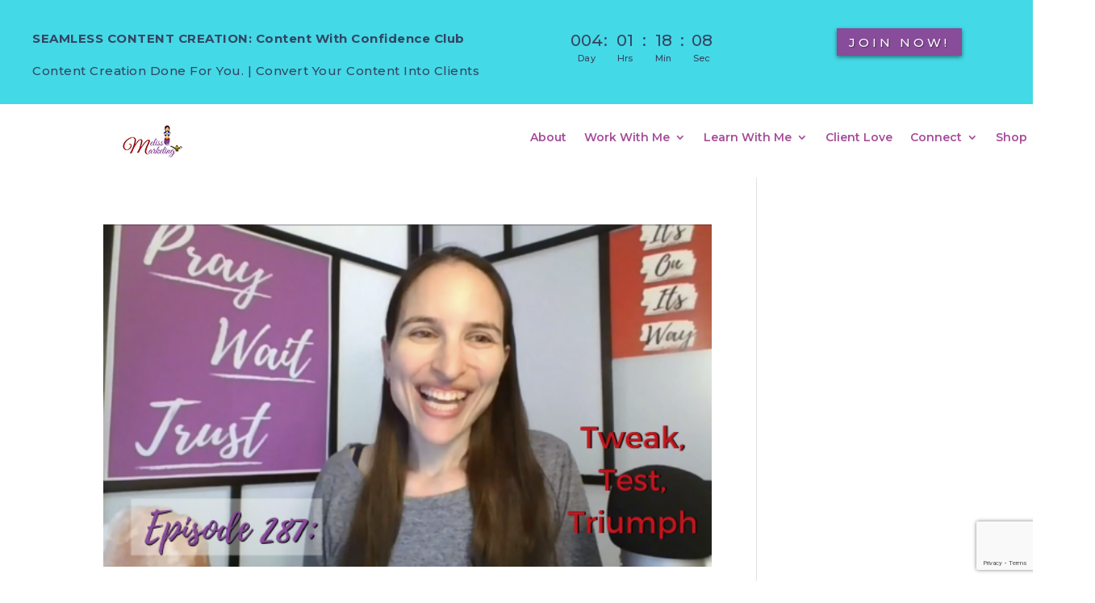

--- FILE ---
content_type: text/html; charset=utf-8
request_url: https://www.google.com/recaptcha/api2/anchor?ar=1&k=6LfV25kUAAAAADIUzA6mmFQZnabEbyBfvOkPhVpf&co=aHR0cHM6Ly9tZWxpc3NtYXJrZXRpbmcuY29tOjQ0Mw..&hl=en&v=PoyoqOPhxBO7pBk68S4YbpHZ&size=invisible&anchor-ms=20000&execute-ms=30000&cb=93y2x6htmbxk
body_size: 48643
content:
<!DOCTYPE HTML><html dir="ltr" lang="en"><head><meta http-equiv="Content-Type" content="text/html; charset=UTF-8">
<meta http-equiv="X-UA-Compatible" content="IE=edge">
<title>reCAPTCHA</title>
<style type="text/css">
/* cyrillic-ext */
@font-face {
  font-family: 'Roboto';
  font-style: normal;
  font-weight: 400;
  font-stretch: 100%;
  src: url(//fonts.gstatic.com/s/roboto/v48/KFO7CnqEu92Fr1ME7kSn66aGLdTylUAMa3GUBHMdazTgWw.woff2) format('woff2');
  unicode-range: U+0460-052F, U+1C80-1C8A, U+20B4, U+2DE0-2DFF, U+A640-A69F, U+FE2E-FE2F;
}
/* cyrillic */
@font-face {
  font-family: 'Roboto';
  font-style: normal;
  font-weight: 400;
  font-stretch: 100%;
  src: url(//fonts.gstatic.com/s/roboto/v48/KFO7CnqEu92Fr1ME7kSn66aGLdTylUAMa3iUBHMdazTgWw.woff2) format('woff2');
  unicode-range: U+0301, U+0400-045F, U+0490-0491, U+04B0-04B1, U+2116;
}
/* greek-ext */
@font-face {
  font-family: 'Roboto';
  font-style: normal;
  font-weight: 400;
  font-stretch: 100%;
  src: url(//fonts.gstatic.com/s/roboto/v48/KFO7CnqEu92Fr1ME7kSn66aGLdTylUAMa3CUBHMdazTgWw.woff2) format('woff2');
  unicode-range: U+1F00-1FFF;
}
/* greek */
@font-face {
  font-family: 'Roboto';
  font-style: normal;
  font-weight: 400;
  font-stretch: 100%;
  src: url(//fonts.gstatic.com/s/roboto/v48/KFO7CnqEu92Fr1ME7kSn66aGLdTylUAMa3-UBHMdazTgWw.woff2) format('woff2');
  unicode-range: U+0370-0377, U+037A-037F, U+0384-038A, U+038C, U+038E-03A1, U+03A3-03FF;
}
/* math */
@font-face {
  font-family: 'Roboto';
  font-style: normal;
  font-weight: 400;
  font-stretch: 100%;
  src: url(//fonts.gstatic.com/s/roboto/v48/KFO7CnqEu92Fr1ME7kSn66aGLdTylUAMawCUBHMdazTgWw.woff2) format('woff2');
  unicode-range: U+0302-0303, U+0305, U+0307-0308, U+0310, U+0312, U+0315, U+031A, U+0326-0327, U+032C, U+032F-0330, U+0332-0333, U+0338, U+033A, U+0346, U+034D, U+0391-03A1, U+03A3-03A9, U+03B1-03C9, U+03D1, U+03D5-03D6, U+03F0-03F1, U+03F4-03F5, U+2016-2017, U+2034-2038, U+203C, U+2040, U+2043, U+2047, U+2050, U+2057, U+205F, U+2070-2071, U+2074-208E, U+2090-209C, U+20D0-20DC, U+20E1, U+20E5-20EF, U+2100-2112, U+2114-2115, U+2117-2121, U+2123-214F, U+2190, U+2192, U+2194-21AE, U+21B0-21E5, U+21F1-21F2, U+21F4-2211, U+2213-2214, U+2216-22FF, U+2308-230B, U+2310, U+2319, U+231C-2321, U+2336-237A, U+237C, U+2395, U+239B-23B7, U+23D0, U+23DC-23E1, U+2474-2475, U+25AF, U+25B3, U+25B7, U+25BD, U+25C1, U+25CA, U+25CC, U+25FB, U+266D-266F, U+27C0-27FF, U+2900-2AFF, U+2B0E-2B11, U+2B30-2B4C, U+2BFE, U+3030, U+FF5B, U+FF5D, U+1D400-1D7FF, U+1EE00-1EEFF;
}
/* symbols */
@font-face {
  font-family: 'Roboto';
  font-style: normal;
  font-weight: 400;
  font-stretch: 100%;
  src: url(//fonts.gstatic.com/s/roboto/v48/KFO7CnqEu92Fr1ME7kSn66aGLdTylUAMaxKUBHMdazTgWw.woff2) format('woff2');
  unicode-range: U+0001-000C, U+000E-001F, U+007F-009F, U+20DD-20E0, U+20E2-20E4, U+2150-218F, U+2190, U+2192, U+2194-2199, U+21AF, U+21E6-21F0, U+21F3, U+2218-2219, U+2299, U+22C4-22C6, U+2300-243F, U+2440-244A, U+2460-24FF, U+25A0-27BF, U+2800-28FF, U+2921-2922, U+2981, U+29BF, U+29EB, U+2B00-2BFF, U+4DC0-4DFF, U+FFF9-FFFB, U+10140-1018E, U+10190-1019C, U+101A0, U+101D0-101FD, U+102E0-102FB, U+10E60-10E7E, U+1D2C0-1D2D3, U+1D2E0-1D37F, U+1F000-1F0FF, U+1F100-1F1AD, U+1F1E6-1F1FF, U+1F30D-1F30F, U+1F315, U+1F31C, U+1F31E, U+1F320-1F32C, U+1F336, U+1F378, U+1F37D, U+1F382, U+1F393-1F39F, U+1F3A7-1F3A8, U+1F3AC-1F3AF, U+1F3C2, U+1F3C4-1F3C6, U+1F3CA-1F3CE, U+1F3D4-1F3E0, U+1F3ED, U+1F3F1-1F3F3, U+1F3F5-1F3F7, U+1F408, U+1F415, U+1F41F, U+1F426, U+1F43F, U+1F441-1F442, U+1F444, U+1F446-1F449, U+1F44C-1F44E, U+1F453, U+1F46A, U+1F47D, U+1F4A3, U+1F4B0, U+1F4B3, U+1F4B9, U+1F4BB, U+1F4BF, U+1F4C8-1F4CB, U+1F4D6, U+1F4DA, U+1F4DF, U+1F4E3-1F4E6, U+1F4EA-1F4ED, U+1F4F7, U+1F4F9-1F4FB, U+1F4FD-1F4FE, U+1F503, U+1F507-1F50B, U+1F50D, U+1F512-1F513, U+1F53E-1F54A, U+1F54F-1F5FA, U+1F610, U+1F650-1F67F, U+1F687, U+1F68D, U+1F691, U+1F694, U+1F698, U+1F6AD, U+1F6B2, U+1F6B9-1F6BA, U+1F6BC, U+1F6C6-1F6CF, U+1F6D3-1F6D7, U+1F6E0-1F6EA, U+1F6F0-1F6F3, U+1F6F7-1F6FC, U+1F700-1F7FF, U+1F800-1F80B, U+1F810-1F847, U+1F850-1F859, U+1F860-1F887, U+1F890-1F8AD, U+1F8B0-1F8BB, U+1F8C0-1F8C1, U+1F900-1F90B, U+1F93B, U+1F946, U+1F984, U+1F996, U+1F9E9, U+1FA00-1FA6F, U+1FA70-1FA7C, U+1FA80-1FA89, U+1FA8F-1FAC6, U+1FACE-1FADC, U+1FADF-1FAE9, U+1FAF0-1FAF8, U+1FB00-1FBFF;
}
/* vietnamese */
@font-face {
  font-family: 'Roboto';
  font-style: normal;
  font-weight: 400;
  font-stretch: 100%;
  src: url(//fonts.gstatic.com/s/roboto/v48/KFO7CnqEu92Fr1ME7kSn66aGLdTylUAMa3OUBHMdazTgWw.woff2) format('woff2');
  unicode-range: U+0102-0103, U+0110-0111, U+0128-0129, U+0168-0169, U+01A0-01A1, U+01AF-01B0, U+0300-0301, U+0303-0304, U+0308-0309, U+0323, U+0329, U+1EA0-1EF9, U+20AB;
}
/* latin-ext */
@font-face {
  font-family: 'Roboto';
  font-style: normal;
  font-weight: 400;
  font-stretch: 100%;
  src: url(//fonts.gstatic.com/s/roboto/v48/KFO7CnqEu92Fr1ME7kSn66aGLdTylUAMa3KUBHMdazTgWw.woff2) format('woff2');
  unicode-range: U+0100-02BA, U+02BD-02C5, U+02C7-02CC, U+02CE-02D7, U+02DD-02FF, U+0304, U+0308, U+0329, U+1D00-1DBF, U+1E00-1E9F, U+1EF2-1EFF, U+2020, U+20A0-20AB, U+20AD-20C0, U+2113, U+2C60-2C7F, U+A720-A7FF;
}
/* latin */
@font-face {
  font-family: 'Roboto';
  font-style: normal;
  font-weight: 400;
  font-stretch: 100%;
  src: url(//fonts.gstatic.com/s/roboto/v48/KFO7CnqEu92Fr1ME7kSn66aGLdTylUAMa3yUBHMdazQ.woff2) format('woff2');
  unicode-range: U+0000-00FF, U+0131, U+0152-0153, U+02BB-02BC, U+02C6, U+02DA, U+02DC, U+0304, U+0308, U+0329, U+2000-206F, U+20AC, U+2122, U+2191, U+2193, U+2212, U+2215, U+FEFF, U+FFFD;
}
/* cyrillic-ext */
@font-face {
  font-family: 'Roboto';
  font-style: normal;
  font-weight: 500;
  font-stretch: 100%;
  src: url(//fonts.gstatic.com/s/roboto/v48/KFO7CnqEu92Fr1ME7kSn66aGLdTylUAMa3GUBHMdazTgWw.woff2) format('woff2');
  unicode-range: U+0460-052F, U+1C80-1C8A, U+20B4, U+2DE0-2DFF, U+A640-A69F, U+FE2E-FE2F;
}
/* cyrillic */
@font-face {
  font-family: 'Roboto';
  font-style: normal;
  font-weight: 500;
  font-stretch: 100%;
  src: url(//fonts.gstatic.com/s/roboto/v48/KFO7CnqEu92Fr1ME7kSn66aGLdTylUAMa3iUBHMdazTgWw.woff2) format('woff2');
  unicode-range: U+0301, U+0400-045F, U+0490-0491, U+04B0-04B1, U+2116;
}
/* greek-ext */
@font-face {
  font-family: 'Roboto';
  font-style: normal;
  font-weight: 500;
  font-stretch: 100%;
  src: url(//fonts.gstatic.com/s/roboto/v48/KFO7CnqEu92Fr1ME7kSn66aGLdTylUAMa3CUBHMdazTgWw.woff2) format('woff2');
  unicode-range: U+1F00-1FFF;
}
/* greek */
@font-face {
  font-family: 'Roboto';
  font-style: normal;
  font-weight: 500;
  font-stretch: 100%;
  src: url(//fonts.gstatic.com/s/roboto/v48/KFO7CnqEu92Fr1ME7kSn66aGLdTylUAMa3-UBHMdazTgWw.woff2) format('woff2');
  unicode-range: U+0370-0377, U+037A-037F, U+0384-038A, U+038C, U+038E-03A1, U+03A3-03FF;
}
/* math */
@font-face {
  font-family: 'Roboto';
  font-style: normal;
  font-weight: 500;
  font-stretch: 100%;
  src: url(//fonts.gstatic.com/s/roboto/v48/KFO7CnqEu92Fr1ME7kSn66aGLdTylUAMawCUBHMdazTgWw.woff2) format('woff2');
  unicode-range: U+0302-0303, U+0305, U+0307-0308, U+0310, U+0312, U+0315, U+031A, U+0326-0327, U+032C, U+032F-0330, U+0332-0333, U+0338, U+033A, U+0346, U+034D, U+0391-03A1, U+03A3-03A9, U+03B1-03C9, U+03D1, U+03D5-03D6, U+03F0-03F1, U+03F4-03F5, U+2016-2017, U+2034-2038, U+203C, U+2040, U+2043, U+2047, U+2050, U+2057, U+205F, U+2070-2071, U+2074-208E, U+2090-209C, U+20D0-20DC, U+20E1, U+20E5-20EF, U+2100-2112, U+2114-2115, U+2117-2121, U+2123-214F, U+2190, U+2192, U+2194-21AE, U+21B0-21E5, U+21F1-21F2, U+21F4-2211, U+2213-2214, U+2216-22FF, U+2308-230B, U+2310, U+2319, U+231C-2321, U+2336-237A, U+237C, U+2395, U+239B-23B7, U+23D0, U+23DC-23E1, U+2474-2475, U+25AF, U+25B3, U+25B7, U+25BD, U+25C1, U+25CA, U+25CC, U+25FB, U+266D-266F, U+27C0-27FF, U+2900-2AFF, U+2B0E-2B11, U+2B30-2B4C, U+2BFE, U+3030, U+FF5B, U+FF5D, U+1D400-1D7FF, U+1EE00-1EEFF;
}
/* symbols */
@font-face {
  font-family: 'Roboto';
  font-style: normal;
  font-weight: 500;
  font-stretch: 100%;
  src: url(//fonts.gstatic.com/s/roboto/v48/KFO7CnqEu92Fr1ME7kSn66aGLdTylUAMaxKUBHMdazTgWw.woff2) format('woff2');
  unicode-range: U+0001-000C, U+000E-001F, U+007F-009F, U+20DD-20E0, U+20E2-20E4, U+2150-218F, U+2190, U+2192, U+2194-2199, U+21AF, U+21E6-21F0, U+21F3, U+2218-2219, U+2299, U+22C4-22C6, U+2300-243F, U+2440-244A, U+2460-24FF, U+25A0-27BF, U+2800-28FF, U+2921-2922, U+2981, U+29BF, U+29EB, U+2B00-2BFF, U+4DC0-4DFF, U+FFF9-FFFB, U+10140-1018E, U+10190-1019C, U+101A0, U+101D0-101FD, U+102E0-102FB, U+10E60-10E7E, U+1D2C0-1D2D3, U+1D2E0-1D37F, U+1F000-1F0FF, U+1F100-1F1AD, U+1F1E6-1F1FF, U+1F30D-1F30F, U+1F315, U+1F31C, U+1F31E, U+1F320-1F32C, U+1F336, U+1F378, U+1F37D, U+1F382, U+1F393-1F39F, U+1F3A7-1F3A8, U+1F3AC-1F3AF, U+1F3C2, U+1F3C4-1F3C6, U+1F3CA-1F3CE, U+1F3D4-1F3E0, U+1F3ED, U+1F3F1-1F3F3, U+1F3F5-1F3F7, U+1F408, U+1F415, U+1F41F, U+1F426, U+1F43F, U+1F441-1F442, U+1F444, U+1F446-1F449, U+1F44C-1F44E, U+1F453, U+1F46A, U+1F47D, U+1F4A3, U+1F4B0, U+1F4B3, U+1F4B9, U+1F4BB, U+1F4BF, U+1F4C8-1F4CB, U+1F4D6, U+1F4DA, U+1F4DF, U+1F4E3-1F4E6, U+1F4EA-1F4ED, U+1F4F7, U+1F4F9-1F4FB, U+1F4FD-1F4FE, U+1F503, U+1F507-1F50B, U+1F50D, U+1F512-1F513, U+1F53E-1F54A, U+1F54F-1F5FA, U+1F610, U+1F650-1F67F, U+1F687, U+1F68D, U+1F691, U+1F694, U+1F698, U+1F6AD, U+1F6B2, U+1F6B9-1F6BA, U+1F6BC, U+1F6C6-1F6CF, U+1F6D3-1F6D7, U+1F6E0-1F6EA, U+1F6F0-1F6F3, U+1F6F7-1F6FC, U+1F700-1F7FF, U+1F800-1F80B, U+1F810-1F847, U+1F850-1F859, U+1F860-1F887, U+1F890-1F8AD, U+1F8B0-1F8BB, U+1F8C0-1F8C1, U+1F900-1F90B, U+1F93B, U+1F946, U+1F984, U+1F996, U+1F9E9, U+1FA00-1FA6F, U+1FA70-1FA7C, U+1FA80-1FA89, U+1FA8F-1FAC6, U+1FACE-1FADC, U+1FADF-1FAE9, U+1FAF0-1FAF8, U+1FB00-1FBFF;
}
/* vietnamese */
@font-face {
  font-family: 'Roboto';
  font-style: normal;
  font-weight: 500;
  font-stretch: 100%;
  src: url(//fonts.gstatic.com/s/roboto/v48/KFO7CnqEu92Fr1ME7kSn66aGLdTylUAMa3OUBHMdazTgWw.woff2) format('woff2');
  unicode-range: U+0102-0103, U+0110-0111, U+0128-0129, U+0168-0169, U+01A0-01A1, U+01AF-01B0, U+0300-0301, U+0303-0304, U+0308-0309, U+0323, U+0329, U+1EA0-1EF9, U+20AB;
}
/* latin-ext */
@font-face {
  font-family: 'Roboto';
  font-style: normal;
  font-weight: 500;
  font-stretch: 100%;
  src: url(//fonts.gstatic.com/s/roboto/v48/KFO7CnqEu92Fr1ME7kSn66aGLdTylUAMa3KUBHMdazTgWw.woff2) format('woff2');
  unicode-range: U+0100-02BA, U+02BD-02C5, U+02C7-02CC, U+02CE-02D7, U+02DD-02FF, U+0304, U+0308, U+0329, U+1D00-1DBF, U+1E00-1E9F, U+1EF2-1EFF, U+2020, U+20A0-20AB, U+20AD-20C0, U+2113, U+2C60-2C7F, U+A720-A7FF;
}
/* latin */
@font-face {
  font-family: 'Roboto';
  font-style: normal;
  font-weight: 500;
  font-stretch: 100%;
  src: url(//fonts.gstatic.com/s/roboto/v48/KFO7CnqEu92Fr1ME7kSn66aGLdTylUAMa3yUBHMdazQ.woff2) format('woff2');
  unicode-range: U+0000-00FF, U+0131, U+0152-0153, U+02BB-02BC, U+02C6, U+02DA, U+02DC, U+0304, U+0308, U+0329, U+2000-206F, U+20AC, U+2122, U+2191, U+2193, U+2212, U+2215, U+FEFF, U+FFFD;
}
/* cyrillic-ext */
@font-face {
  font-family: 'Roboto';
  font-style: normal;
  font-weight: 900;
  font-stretch: 100%;
  src: url(//fonts.gstatic.com/s/roboto/v48/KFO7CnqEu92Fr1ME7kSn66aGLdTylUAMa3GUBHMdazTgWw.woff2) format('woff2');
  unicode-range: U+0460-052F, U+1C80-1C8A, U+20B4, U+2DE0-2DFF, U+A640-A69F, U+FE2E-FE2F;
}
/* cyrillic */
@font-face {
  font-family: 'Roboto';
  font-style: normal;
  font-weight: 900;
  font-stretch: 100%;
  src: url(//fonts.gstatic.com/s/roboto/v48/KFO7CnqEu92Fr1ME7kSn66aGLdTylUAMa3iUBHMdazTgWw.woff2) format('woff2');
  unicode-range: U+0301, U+0400-045F, U+0490-0491, U+04B0-04B1, U+2116;
}
/* greek-ext */
@font-face {
  font-family: 'Roboto';
  font-style: normal;
  font-weight: 900;
  font-stretch: 100%;
  src: url(//fonts.gstatic.com/s/roboto/v48/KFO7CnqEu92Fr1ME7kSn66aGLdTylUAMa3CUBHMdazTgWw.woff2) format('woff2');
  unicode-range: U+1F00-1FFF;
}
/* greek */
@font-face {
  font-family: 'Roboto';
  font-style: normal;
  font-weight: 900;
  font-stretch: 100%;
  src: url(//fonts.gstatic.com/s/roboto/v48/KFO7CnqEu92Fr1ME7kSn66aGLdTylUAMa3-UBHMdazTgWw.woff2) format('woff2');
  unicode-range: U+0370-0377, U+037A-037F, U+0384-038A, U+038C, U+038E-03A1, U+03A3-03FF;
}
/* math */
@font-face {
  font-family: 'Roboto';
  font-style: normal;
  font-weight: 900;
  font-stretch: 100%;
  src: url(//fonts.gstatic.com/s/roboto/v48/KFO7CnqEu92Fr1ME7kSn66aGLdTylUAMawCUBHMdazTgWw.woff2) format('woff2');
  unicode-range: U+0302-0303, U+0305, U+0307-0308, U+0310, U+0312, U+0315, U+031A, U+0326-0327, U+032C, U+032F-0330, U+0332-0333, U+0338, U+033A, U+0346, U+034D, U+0391-03A1, U+03A3-03A9, U+03B1-03C9, U+03D1, U+03D5-03D6, U+03F0-03F1, U+03F4-03F5, U+2016-2017, U+2034-2038, U+203C, U+2040, U+2043, U+2047, U+2050, U+2057, U+205F, U+2070-2071, U+2074-208E, U+2090-209C, U+20D0-20DC, U+20E1, U+20E5-20EF, U+2100-2112, U+2114-2115, U+2117-2121, U+2123-214F, U+2190, U+2192, U+2194-21AE, U+21B0-21E5, U+21F1-21F2, U+21F4-2211, U+2213-2214, U+2216-22FF, U+2308-230B, U+2310, U+2319, U+231C-2321, U+2336-237A, U+237C, U+2395, U+239B-23B7, U+23D0, U+23DC-23E1, U+2474-2475, U+25AF, U+25B3, U+25B7, U+25BD, U+25C1, U+25CA, U+25CC, U+25FB, U+266D-266F, U+27C0-27FF, U+2900-2AFF, U+2B0E-2B11, U+2B30-2B4C, U+2BFE, U+3030, U+FF5B, U+FF5D, U+1D400-1D7FF, U+1EE00-1EEFF;
}
/* symbols */
@font-face {
  font-family: 'Roboto';
  font-style: normal;
  font-weight: 900;
  font-stretch: 100%;
  src: url(//fonts.gstatic.com/s/roboto/v48/KFO7CnqEu92Fr1ME7kSn66aGLdTylUAMaxKUBHMdazTgWw.woff2) format('woff2');
  unicode-range: U+0001-000C, U+000E-001F, U+007F-009F, U+20DD-20E0, U+20E2-20E4, U+2150-218F, U+2190, U+2192, U+2194-2199, U+21AF, U+21E6-21F0, U+21F3, U+2218-2219, U+2299, U+22C4-22C6, U+2300-243F, U+2440-244A, U+2460-24FF, U+25A0-27BF, U+2800-28FF, U+2921-2922, U+2981, U+29BF, U+29EB, U+2B00-2BFF, U+4DC0-4DFF, U+FFF9-FFFB, U+10140-1018E, U+10190-1019C, U+101A0, U+101D0-101FD, U+102E0-102FB, U+10E60-10E7E, U+1D2C0-1D2D3, U+1D2E0-1D37F, U+1F000-1F0FF, U+1F100-1F1AD, U+1F1E6-1F1FF, U+1F30D-1F30F, U+1F315, U+1F31C, U+1F31E, U+1F320-1F32C, U+1F336, U+1F378, U+1F37D, U+1F382, U+1F393-1F39F, U+1F3A7-1F3A8, U+1F3AC-1F3AF, U+1F3C2, U+1F3C4-1F3C6, U+1F3CA-1F3CE, U+1F3D4-1F3E0, U+1F3ED, U+1F3F1-1F3F3, U+1F3F5-1F3F7, U+1F408, U+1F415, U+1F41F, U+1F426, U+1F43F, U+1F441-1F442, U+1F444, U+1F446-1F449, U+1F44C-1F44E, U+1F453, U+1F46A, U+1F47D, U+1F4A3, U+1F4B0, U+1F4B3, U+1F4B9, U+1F4BB, U+1F4BF, U+1F4C8-1F4CB, U+1F4D6, U+1F4DA, U+1F4DF, U+1F4E3-1F4E6, U+1F4EA-1F4ED, U+1F4F7, U+1F4F9-1F4FB, U+1F4FD-1F4FE, U+1F503, U+1F507-1F50B, U+1F50D, U+1F512-1F513, U+1F53E-1F54A, U+1F54F-1F5FA, U+1F610, U+1F650-1F67F, U+1F687, U+1F68D, U+1F691, U+1F694, U+1F698, U+1F6AD, U+1F6B2, U+1F6B9-1F6BA, U+1F6BC, U+1F6C6-1F6CF, U+1F6D3-1F6D7, U+1F6E0-1F6EA, U+1F6F0-1F6F3, U+1F6F7-1F6FC, U+1F700-1F7FF, U+1F800-1F80B, U+1F810-1F847, U+1F850-1F859, U+1F860-1F887, U+1F890-1F8AD, U+1F8B0-1F8BB, U+1F8C0-1F8C1, U+1F900-1F90B, U+1F93B, U+1F946, U+1F984, U+1F996, U+1F9E9, U+1FA00-1FA6F, U+1FA70-1FA7C, U+1FA80-1FA89, U+1FA8F-1FAC6, U+1FACE-1FADC, U+1FADF-1FAE9, U+1FAF0-1FAF8, U+1FB00-1FBFF;
}
/* vietnamese */
@font-face {
  font-family: 'Roboto';
  font-style: normal;
  font-weight: 900;
  font-stretch: 100%;
  src: url(//fonts.gstatic.com/s/roboto/v48/KFO7CnqEu92Fr1ME7kSn66aGLdTylUAMa3OUBHMdazTgWw.woff2) format('woff2');
  unicode-range: U+0102-0103, U+0110-0111, U+0128-0129, U+0168-0169, U+01A0-01A1, U+01AF-01B0, U+0300-0301, U+0303-0304, U+0308-0309, U+0323, U+0329, U+1EA0-1EF9, U+20AB;
}
/* latin-ext */
@font-face {
  font-family: 'Roboto';
  font-style: normal;
  font-weight: 900;
  font-stretch: 100%;
  src: url(//fonts.gstatic.com/s/roboto/v48/KFO7CnqEu92Fr1ME7kSn66aGLdTylUAMa3KUBHMdazTgWw.woff2) format('woff2');
  unicode-range: U+0100-02BA, U+02BD-02C5, U+02C7-02CC, U+02CE-02D7, U+02DD-02FF, U+0304, U+0308, U+0329, U+1D00-1DBF, U+1E00-1E9F, U+1EF2-1EFF, U+2020, U+20A0-20AB, U+20AD-20C0, U+2113, U+2C60-2C7F, U+A720-A7FF;
}
/* latin */
@font-face {
  font-family: 'Roboto';
  font-style: normal;
  font-weight: 900;
  font-stretch: 100%;
  src: url(//fonts.gstatic.com/s/roboto/v48/KFO7CnqEu92Fr1ME7kSn66aGLdTylUAMa3yUBHMdazQ.woff2) format('woff2');
  unicode-range: U+0000-00FF, U+0131, U+0152-0153, U+02BB-02BC, U+02C6, U+02DA, U+02DC, U+0304, U+0308, U+0329, U+2000-206F, U+20AC, U+2122, U+2191, U+2193, U+2212, U+2215, U+FEFF, U+FFFD;
}

</style>
<link rel="stylesheet" type="text/css" href="https://www.gstatic.com/recaptcha/releases/PoyoqOPhxBO7pBk68S4YbpHZ/styles__ltr.css">
<script nonce="ytZRAFTPC96hQhZUDE7vag" type="text/javascript">window['__recaptcha_api'] = 'https://www.google.com/recaptcha/api2/';</script>
<script type="text/javascript" src="https://www.gstatic.com/recaptcha/releases/PoyoqOPhxBO7pBk68S4YbpHZ/recaptcha__en.js" nonce="ytZRAFTPC96hQhZUDE7vag">
      
    </script></head>
<body><div id="rc-anchor-alert" class="rc-anchor-alert"></div>
<input type="hidden" id="recaptcha-token" value="[base64]">
<script type="text/javascript" nonce="ytZRAFTPC96hQhZUDE7vag">
      recaptcha.anchor.Main.init("[\x22ainput\x22,[\x22bgdata\x22,\x22\x22,\[base64]/[base64]/[base64]/[base64]/[base64]/[base64]/KGcoTywyNTMsTy5PKSxVRyhPLEMpKTpnKE8sMjUzLEMpLE8pKSxsKSksTykpfSxieT1mdW5jdGlvbihDLE8sdSxsKXtmb3IobD0odT1SKEMpLDApO08+MDtPLS0pbD1sPDw4fFooQyk7ZyhDLHUsbCl9LFVHPWZ1bmN0aW9uKEMsTyl7Qy5pLmxlbmd0aD4xMDQ/[base64]/[base64]/[base64]/[base64]/[base64]/[base64]/[base64]\\u003d\x22,\[base64]\\u003d\\u003d\x22,\[base64]/ClcO/GG5XejgARTlmw5bCssKFEgrCq8OPEHnChFduwrkAw7vCksKrw6dWCMOLwqMBUCDCicOZw7p1PRXDjGptw7rCqcOzw7fCtw7Dh2XDj8K5wocEw6QFWAY9w5vCvhfCoMKRwqZSw4fCisOMWMOmwpFmwrxBwobDsW/DlcO6HGTDgsOyw4zDicOCZMKSw7lmwoQQcUQHMwt3EUnDlXhCwqc+w6bDqcKmw5/Do8OqF8Owwr4HesK+UsKcw5LCgGQ3AwTCrV7DnlzDncKcw73DnsOrwqR9w5YDRCDDrADCgG/CgB3DjMORw4V9NsK2wpNuRcKfKMOjOcOfw4HCssK0w5FPwqJxw4jDmzkIw6A/wpDDrj1gdsOWXsOBw7PDqMOERhIcwrnDmBZFUw1PNj/Dr8K7aMK0fCA6cMO3UsKJwq7DlcOVw7DDnMKvaFrCv8OUUcOJw7bDgMOuQ23Dq0gTw6zDlsKHfADCgcOkwqTDsG3Cl8OcZsOoXcOLRcKEw4/Cu8OOOsOEwrZ/[base64]/CgMOcVFLCvMOTWHPDih/Dkzw8wqrDojzDmG7Dv8KhEF3ChsK6w6V0dsKqFxI/MhrDrl8RwphDBCjDqVzDqMOVw5k3wpJiw5V5EMOuwqR5PMKewrA+egMzw6TDnsOCDsOTZQIpwpFiYMKFwq52ADx8w5fDi8Osw4Y/fE3CmsOVPMOlwoXClcK2w5DDjDHCj8KSBirDkmnCmGDDpQdqJsKfwqHCuT7Cn2kHTwDDoAQ5w6/[base64]/w57CkcKPwohkNz1ySHLDtAfDr3jDo8OPw6Anc8K/wp3Dq1kdBVfDhl/[base64]/[base64]/Di8KBw4NUwpQ1JcKhwovCoBJow63DiMOJIgbCjgcww4FEwrbDp8OXw4Frwp3CulBXw45hw7ROd0jCgsK+OMO0H8KtLMK7JMOrKE11NwhmYijCr8O+w7/[base64]/[base64]/DsQ1jwqVLw7c7wpMRw73DgcKSwp/[base64]/w5xxJzXDngEwQsO2w6DDtl5Sw7p8B1HDmcKtLmpycickwojCnsKyax/DnHIgwrN7wqbCisOtWsOXKMKBw6FUwrVVNsKiwr/[base64]/w6FPw7BLw5FEwpkpPsKbRkbDq8KhwrXDtMO3KcKgw7nDoGwuU8OncnrDkH5/QMKiJ8Oiw6FnZHMRwqsrwoTCt8OGc2DDmsKwHcOQKcOYw5LCrwZRf8OvwodJEXfDtQ/CoT7CrsKtwoVJHUHCtsK/woLDgDdnR8O2w7rDu8KwQDfDq8OMwoE6GE1Kw6QPw4/DtsOQM8OOw5HCnMKnw5YTw7NHwqAJw4vDmMKLFcOOc1fCs8KXGRcrAC3CtS5vMD7CrsOdWcO/w7gOw58ow6Ryw4nCm8KywqFnw7fCh8Kew5Miw43Dk8OdwpkJIsOJDcONJ8OQPFRdJzHDkcOlDcKAw6nDr8Osw7DCgD1vwpXCg2YMa3rCtnLChU/CtMOBUinCicKPSAg6w6TCtsKOwoRudMKkwqUqwoAgwr01GwRibsKywpp8wq7CpwDDhcK6AQTCpAjDmcKVwrsWQWo2bAzCocO5WMKyb8K+CMOJwp4/w6bDnMKqNcKNw4NsTMKKA3zDuWRfwqbDrMKCw7QFw6TDvMKWwrU+JsKLI8KyTsKJX8OSWjfDghMaw5sdworClytvwonDrsK8w7/[base64]/[base64]/IgwHFcOLU8Ojw6pqw5DCpXDCrsOIw7XCvsORw75KU3dFbcOjQCXCtcOHdT07w5UXwrTDt8O3w6DCo8OXwrPCkhtZw7XCkMKTwpZGwr/[base64]/CnF3DgxPDsxbCjQDCnMOhHh8iw6k1w4PDjMKyeHHDiVnCsRkxwqPCmsKPKsK/wrNew6E5wq7CnMOJb8OCI27Ct8K2w7TDtw/DumzDmsKKw70+HMKGbXMbbMKaCcKGSsKfYkYYMMKdwrIHNnDCqsKXY8Olw4Egw6sTa0VLw4BZwqTDuMKEd8OPwrwFw7DDm8KJwqPDi0oOQcKzwo/DnQ3DnMOLw7cawotUwrbCssKIw7TCvQs5w506wot7w7zCjiTDuG1CTltaFMKJwrlVZMOcw6nDtEHDp8OHwqJNSsK7Z3/DvcO1MwYeExoGwrxrwoBAbF3DgcK1UWXDj8KqdHMNwpVSK8OPw53ChjvCnmTCmTDCscKpwqDCpsODbMKWTETDrUsRwphvWsKgw6sLw4MlMMOuPzrDiMKXXMKnw7zDmcKhRGEpCcKiwrLDg2xxwo/CqEDCg8OQP8OfGlDDshPDuz7CjMOxKnLDhCUZwqMsCWd+BcOawrhUXMO5wqLCpWnCj1HDr8KBw6fDoSlRw5bDuiRXa8OawpTDijLCnmdTw7XCjUMDwq/[base64]/DicOJwqrCsXnDlsKDw4ELw4YTwrkuwpEIQVbCm8OHJMKaEsOyC8KgWcKUwpwtw4lQUxEFU2Jyw4HDgWPDkGpRwoXCrMOvcAEHPS7Dn8KEHANYHMK+MhXCtsKeXSYwwqFPwp3DhcOZCGnDlTTDgsKUwq3Dn8KofRLDnE3Cqz7DhcO/[base64]/Du8K/JMKDAcKHwqDDl8KmXUnDoHbDgDF3w67DgMOcUzrCtAYjOmLDkS5ywrQgE8K6NBvDsQ7DtMOKWn0ELlrCmiQrw74CPn8/wohzwp8TQWfDi8OzwpHCrVYlNsKQOcKcWMKxaGQUG8KDEsKIwqIAw47CrXlkHAvDgBh8LcKSC31jLSwHGnYBLUnCsRLDszfDsV87w6UBw5BWGMKaNG8bEsKdw47Dk8Odw5/[base64]/[base64]/CrRjCu8OzBMKfdHwrZsOpw6ExOS3CnT/Cjnp1Z8OTEsOhwqfCuiPDtcOJTTzDsTPCv38ndcKrwpvCmgrCrQjCi3LDv0PDiyTClwBpHRHCh8K7D8OVwr/ChcOsZz4fw7nDhMOYw7cCDx5OOsKQwoE5MsOvw6oxw7vCksO7QmMdwp3DowU5w5nDmhttw5QTwpYZPS7CssKLw7nDtsKudQvCjGPCk8KrYMO8wp5td2/Dr2nCvk4BG8Kmw6IvasOWaCLClAHDkkJIw6RpFjHDi8KXwp4fwonDpBrDnEhxFz8hacOxBXcPw5J8aMODw6s+wo0JaxQuw7Edw4XDhMKZNMObw7DCnXLDo20Zb1/Dg8KtDjVjw5jCszrDkcK/[base64]/dMKCdU0DNMKFwpHCtRxKP8KTEMKeFMO8BBLDgW7DssOdwqzCicKIwq/DlcK7Z8KswqcNYsKMw5wFwrPCrQsUwqZow5/CjwLDoD1rP8OqF8OWcwxxwoEqYsKcHsOFcQZ7JFvDjy3DikLCtwHDncOBNsOOwrXDvlB0wrcMH8OVEy/CicO2w7ZmOm1Xw7Q9w4ZicMKpwq4aczLDjDYjw59pwowaCXk7wqPClsOVSSjDqC/[base64]/DuMKgBcOXw7ouw454wqpiw5FFwpw2w7HCmFbCkUAWEMOXJgo4e8OUCsOhDlDChDANJmpVJCcyCcKzw45Xw5Afw4PDscO/OcKHLcODw4DCi8OtalDDgsKjw6/DlyYKwo1yw73Cl8KNK8KJHsOsGTBIwpNibsOhS1Eawo/DtwDDlltYwq0kHDrDjMKFFVNkJD/[base64]/FsOWF30kcBHCuzbCosKcIRJ6w6ojw7vDuFJbFzPCvhdQW8OcCMOzw6HCucOXw4jChhrDkUnDlVRVw43CgwHClcOZw5zDsgTDr8K7wrdUw59Rw74cw4RqNWHCnCPDp3Ufw5HCh3FmAsKfwogUwqw/KsKWw6PCl8OoP8KwwrXDsDPCvxLCpwXDrsKWACIewod0en0cwqXDkVMaXCfCrcKLN8KnOErDoMO0TcOrTsKSVVjDpiPCucKgYU0SOMOyfsKUwq/Dl0vCpXc7wpbDhsOFYcOdwo7Cg3/DvcO7w73CqsK4D8O3w6/DmTlKw6ZKCsKxw5PDoUAxaFnDvhsSw5DCisK5OMOFwoLDgMOACsK8wqcsfMOkM8K8GcKxSXQUw486wrc/wq4IwrrDk2RXwpZiQX/Cgkk9wpvDuMKXPCokS1RfYjrDrcOewr3DozFww7IHEA9TH1t7w7cNVFkAE2gnKnHCoR5Dw4vDqQ7Dt8Kpw7nDvyFtExYhwrTDlnfCuMObw4Rbw7Bpw6rDlcKswr8hUEbCu8KcwohhwrgxwqXCrsK+w7/CmXZFRGNpw5xgSGk7CwXDncKcwo13RUVAXWMBwq/Dj1bDoTrChQDCmALCsMK/H2RWw5DCuxgHw4/CncOsUWjDu8OUK8KpwoB0GcKCwrEWay3DrizCjiHDlmJxwotTw4EmZ8KDw68zwrp/KEZew6PCo2rDhHVpwr9vUGnDhsKXKABawoNoTMKJacOswrPCqsKgQx0/woAPwo57EsKYw7JuLsKZw6YMYsKfwrMdRcOHwoInDcKuIsOxP8KNKcO4TMOqAw/Cu8KXw6FMwqfDizPClXvCn8KjwoE0IVcsHgPCncOTw5/CjAPCjMKbbMK1NxAoe8KswqZHQ8OZwpQNQsO1wpNKVMOcEcOnw4kOOsKqBsOowqXChHB0w40ZdGXDpW/Cm8KAw7XDpiwGCC7Dm8K9wpsvw4rChMO3w63DpWLCkhIwFHcbLMOGwqhXacOFw5PCh8KGZ8KSScKnwqw4wprDgUfCm8OzeGljMDHDt8K3N8Oqw7LDmMKhZBfDqQTDsV1Mw6PChsOvwoMawr7Ck1vDvn/DnhdYSH8XBsKQScO/Q8Oow6AVwqQGMBLCrGguw7VQCljDkMOawptHXMKuwokXZXNHwpIRw7oYT8K8QTfCmzJpcsKUAiAvN8KCwpwBwobDscO6CAbDoy7DpxbCh8OLNS/[base64]/L8OwKcKWw7TCjDgHw4vCnMKzHsKEw7ZRJMOCSl54HlcMwopmwr8eFMK7NWDDmSknCMOrwpbDucKQw4oLIR7CgMObEHxBEsO7wqLCmsKQwpnDhsKCwqfCosOvw4XCmkNOaMK2wpQFISMRw7nDsyHDpsO/w7XDl8OnGcOwwpzDq8KlwrjCkxpEw5kpf8OKw7d7wqwdw4fDssO5N0DCj03CvSFWwp4RT8OPwo/DgMK5c8O4wo/[base64]/[base64]/CnsKmw7LDusOcCMO7w53DlVzDh8OOUsKjw6YrGwPChsOWcsO9w7VIwoVbwrYxKMKkDE1Ywqlcw5MqKMKmw7jDo2ArbMOQe3UawrfDo8KZwqkXw6tkw6kvwrLCtsKDFMOaT8Okw7VHw7rCilrCgcKCGEBLZsOZOcKGSmloXULCksOkUcO/w5QNA8ODwpZgwp0PwrtBNcOWwqLCpsOuw7VQGsKRccOSThXDg8K4wr3DhMOHwrfCvnZQJMOnwrzCs1Zmw6fDicO0J8Oww43CocOJc1BHw6DCgSUEwofCj8K2Jk4XUsOYWz/DusOVwpTDkw96Y8K/J0PDk8OlWzwgZsOYaXpDw7bDunYPw5syB3LDjsK/woXDvMODwrrDicOIWsOsw6XDrMK/[base64]/CigAvwrZmH8OMw4BbDsKRZsK2BcO1wrwUexHDtcKkwpNlPsOOw59bwrnCmUtRw5XDiW0bRn1eFBnCjsKiw7NBwozDgMOow5ZJw6/Dl0wIw7kATsKgPMOANMKBw4rCt8KwBAfCqHc8wrQKwok+wrIlw4FtFcOAw5zCiDgPJsOjH2rDuMKPKU7DpHplPWDDnC/Dl2TDs8Kdwo5MwrFVLSvDlRMuwojCuMKGw79HbsKYczDDg2DDicORw71DacOTw64taMOEwq/DocK3w43CrsOuwoVew7NzX8OXwrgnwobCoxtuJMORw4nCtS5nwpvCgsOHOjdcw7xUw6fCu8OowrM5J8Kzwpg3wojDi8OKIcKwG8OBw5AoJj7ChcOyw7dILBLDp0nCsD02w6rCtkgUwqnCsMOpL8K5ImQ/woPDosKsAnDDr8K/[base64]/[base64]/CvzwtOsKGBMKRISJlw5EDHsOiOcOpb8O5wqVzw7dtH8KKw5JcCBZyw5NJVcKMwqRxw6VKwqTCjBtgH8OOwpAlw5MQw7jCscO4woLChMKoW8KZWB0Kw4B8J8OawqjCrSLCosKEwrLCgMOkJS/Dhk/CpMKNSMOnCVVIOV9Kwo3DqMObwqAlw4tXwq9pw71tPm1iGmsZwoLCpW9iC8OrwrjChcKdejnDmcO2V0wIwpNmIsKTwrDCk8Oww4RxLGQdwqAvdcKRLzrDhsKRwqEAw7zDtcK+LsKUE8OJacO/GsOqw4fCoMOiw6TDinDCqMORTsKUwqAKOCzDjSrCiMOUw5LCj8K/[base64]/wrbDsFpeDsOVwqvDsMOpw5HDqGs0fcK/[base64]/asKdwodqUsKNwpNsw5LCgcK3dcOpw47DjcKcUWXDpivCpsKIw5zCosO2bXtDacOeYsK5w7UvwqBmVnBlM2kvwq7CgwjCi8KNRlTDkl7ClFYSUXrDuR0IBMKeQMOqH3jCrA/DvsKlwodNwrwWAkDCuMKsw5MWAmbDuT3DtnZbF8Oww5XDuyJAw7zCnsONOkJrwpvCs8O8U1zCom8Tw7xeasK8bMK2w6TDo3DCtcKHwp/Co8K1wpxza8OPwpHCsDIUw5jDq8O7fifCuzQYA2bCvEXDsMKGw5tGLTTDonHDs8OPwrgEwprDtF7Duz0NwrnCjwzCosKROHInIGvCsSXDt8OrwqLCi8KdYW7Dr1nDpMO+V8OOw4vChVpiw6gUHsKifhFKXcOLw7oZw77DpE9cSMKLIDJ0w5/DrMKuwq/[base64]/[base64]/[base64]/DuwJpcX93fn7DiMOKKl4Nw5oteMOhw71tcsOhLsKcw6HDmiDCo8OOw6bDtz9bwoDDuyHCuMK9IMKKw6jClTNBw6RiAMOkw5dXR2HCpkkDT8OQwojDqsO4w5HCsR5WwrslKwfDjCPClDvDssOiYw8zw5HDnsOYwrrDpcKXwrfDi8OuHTzCscKWw7nDmlASw7/CoW/Di8KoVcK2wqXDiMKIZyjDiW/CjMKQLcK8woTCiHxEw5HCncOgw4NYXMOUJUzCp8KifF11w4jDjhheZMOvwp9CU8KZw7hWwo4mw4YDw64ResK9w4DCu8KRwrbDhMKUJUHDskjDkFfDjlFlwr3CoAglesKpw4RkfMKGKy8/[base64]/CkXbDm8K8wpDDlFhHVcKcZ3fCiCbCjMOswqpOVjHClcK7TwAKLwfDg8Ocwqhww43CjMOJw7TCs8OtwoXCjCzCvWU1GGVpw67CpsOzJW/DnMO2wqllwp3DiMOnw5PClMOKw5jCrsOzwqfCj8OQDcOOS8KUwpTCnVdmw6/ClAkMesO0AB9lFcOmw4oPwoxKwpDCocOPGWwlwqkoQMKKwpByw6HDsjTCj3zDtkphwr7Dm0p/w6oNEGfCgkDDnsOiP8OdHR0vZcKzZsObMEHDhhvCvMONVjrDvcOZwoDCjD5NfMOlb8Oxw4wqYsOYw5/CgAk9w67CiMOdeh/CrxDCo8K3w7XCjQbDlBR/Z8KcZ33Dhm7CqMKJw6hASMOeZRg0QcOhw4/CnzXDpcK+JcOZw7XDmcOFwocrcg/[base64]/ClcOgfwxYAMOBwpHChsOcw6rCrhImCsOqLsKEQy8AUyHCpA0DwrfDhcOvwqTCjsKyw4jDmcK6wpcewrzDjwoOwo0sThhjA8KPw4nDgD7CpCvCsn86w7bDkcOZKWXCiBxJTVDCnm/[base64]/DrD3CgUJ9wq3DgsKYNBXDmEHCiMOfNGHDui7CscOJHsKIQcOhw4vCusODwqY7w53DtMOjLRvDqg3CpW3DjlQjw7HDsnYndmsxJ8OHQsK3w7vDpsOZL8OEwrpFMsKwwqHCg8K7w6/DlsOjwqnDtTXDnyTDrVE8JVLDmWjCgw7CisKmKcKicBEDEWnDh8OeCU7CtcK9w7vCg8KmGCAXw6TDqR7CvcO/w6lnw71vDsKXEcKSVcKeOQHDnUXCssOUOx5hw6txw791woLDhGQ5bkI2HcO1w7ZmZS3Cm8KdVMKhR8KWw5BEwrHDvS3Cg17CqiXDgcKDHsKIG1ddMxp/UcKHPsO/[base64]/Dsj4iJsOmwrTCq8KETcOfFMOJwp53ZsOsGCY7S8Oiw4jDmcKKwrI7woY6aUvCkTXDicKPw67Dk8OfLCJ7cWIwE1LDpkLCjSrDiVBSwo7CrkHCkzDCksK2w58dwpQiPWdNEsO7w5/DrC0swqPCoSxAwpPDuWMDw4QUw7Eqw68mwprCgcOcBsOKwpJDakp7wpDDp3zCq8OsE14fw5bCiUs7QMKyLHggRTV3MMOxwp7Dk8KRccKowqrDjQLDnSDDvQ1yw5HDrDvDuTbCusOYZll4wqDDqUTCijnDqcKwFgFqU8Kdw4l9dz/Dk8Kow7DCpcKaYsOrwp48awIiVC/CpyPChMOZH8KXaDvCmURsWMOawrhow65mwoTCvsOuwpnCncODBMOUfyfDssOEwpHChW9mwrUTdcKpw7pXBMO6NHDDq3jCuTQlI8K5e17CucKowpLCi2/[base64]/[base64]/Dg8O9IBjDvl/[base64]/DrcOcSwd7OWxLwr56NWLChcOIYMOswrbDo3HDjsK2wqPDqsOQw4/DrQ/DmsKPQGHDlsKbwr/[base64]/CiEglYsOdwoXDg8KHwok2FUkPZGzCpsKfw4UzXcO8Rw3Dq8KrS13CrsO2w5pfSMKFP8KnfMKEEMKewppCwpLCkBMFwqlvw4TDnhpuwrrCrTVGwobCsXF+EMKMwr16w7XCjU/DmHhMwrzDjcOEwq3CkMKgw58AAkV2RVvCmhhIX8KebWHDpcKkYDNGO8OLwrs8MicjccOLw47DqgDDo8OqSMKAZcOQIsKgw758ezsWdyQTVixuw7bCshVwBDNywr93wpIdwp3CiDFdEzxGInbCusKGw4NfcxUfNcKQwo/DoCbCqsOxCmvCuhxZHRxWwqPCvxEpwoskYXDCpsO/wr3CmhHCmSXDki8Yw4/Dk8KYw5kaw5VlZ2jCoMKkw6rDscOPR8ObGcO6woNPwokbch3Ck8KxwrfCjCI2RnTCrMOESsKkw5x7wrzCpUJpDMOWbMKJbxDCi2YPT0TDqAzCvMO1wpcCN8OufMKawpxvCcKmfMOQw5/[base64]/DhgtUw4rCljXCux1uwr/DuQLCumtWw5nCv3MIw4g5w4jDjijDqiQBw5LCtnRNIyhrQl3Dlx17LMOmdHXCosO7ScO8w4JnNcKVwq/CjMOCw4TChxPCnFgmPTA6G28Jw4rDihdiVCbClXZYwq7CscKsw4ZPTsO5wr3DtRs2DMKtRCvCiXXChGI4wpjCnMKoAhpYw5/DrDDCsMObOsKew5kbwpk8w5EPf8O7AsK+w7rDg8KNMgArw5jDpMKrw6QOXcOIw47CvSTCgMOyw4ocw5bDpsK6wqHClcKkw47DksKXw6pLw7TDm8KwaE4QZMKUwp7DkMOGw7kJCDsIwoNWSkLCmQDCuMOLw4rCj8KUVMKDaiPDnnkPwps9w4x4wqbCkhzDisO6fnTDiV/DusO6wpPDvQTDllXCm8OnwpF5NwvCvFs/[base64]/wok0O8KYwpBQw6YNwphhcMOKc24sGA3Cpk3CrTAoUi4/Ri3DpcKuw5wmw47DiMOrw7R+wrbDqMKuMwRgwpPCuw3Cs31ocsOPdsKiwrLCv8KjwqPCmMO8VVbDpsO9XHfDoA9Ta3R1wrp0wpZmw5DChMKhwrDDpcKOwoVdHjLDsBkWw67CsMKOTjlrw6d2w71awqfCm8KLw6TCrMONYjJswpM/wrxiOifCj8Kaw4UkwotnwrdESxLDscK1KAw5BSnCqsK3TMO5wojDoMOZccKAw6AMFMKGwpo4wpPCrsKKVk8FwoE+w55fwq8iwrjDs8KCU8OlwoZgf1PCo30/[base64]/Dhh1cwooTw5DDvcO7V8OGMMOUwp4qw5DCosKTPMKgDcO+EMKsJFg1wr7CrsKDJSXCiUDDocKeaF4NRQ0bA13CicOFPMOZw7cOEcO9w6pdHmDCkgTCqlbCq2TCrMOgcDzDusOIMcKPw711HsKSfSDDrcKuaxFmZcO/CC5NwpdjYsKVIi3DiMKrwoLCoDFTB8KffR0Rwpo1w4jDl8OoEsO9A8OOw74Ew4/[base64]/wpcXEg3DsyIVwqYlwqhAIEh7wrvClMKJDMOEVFzCgE41w5nDvMKewoHDpHlXwrTDssKtRcK4SjhlNDHDgXEhY8KOwofCokV2bRtOHxnDiHrDnCdSwrEcN3PChBTDnTJzCsOqw5/Cn0/DlMKZY3dBw7hEfmFfw4XCj8Oaw6QvwrNXw70FwoLCqA41XAzCl1YlQcOOEsKbwpLCvSbCvy/DvAZ/[base64]/DqcODchk0w6Biw6bCtMKzRirDicOKQ8OjR8KnZ8O8R8KRKcObwoPDilZ8wq9BJMOFCMKOwrxHw59PIcOOesKHJsO3EMKuwrwXK0HDq37CrsOYwo/DksOHW8O3w5PDm8KFw5B5CcKLccOnw4Mdw6dUw7JXw7V1w5LDscKqw5fDm10hX8KpfsO8w4ViwovDu8KOwpYCByVxw6DDjn5fO1TCjGMMMMKWw4U+wo/DmCl0wr7CvjTDlsONwpLCv8OIw4/CnsK6wotSSsKmID7DtsOHG8KxS8K7wp8Jw5LDvHY9wo7DoWVtw6XDrHIhZ1XDp2HClcKjwprCr8Odw51IMT9ww6rDv8OgWsKawoNCwqLCsMO0w4rDqMKLLcOew4LCv0Vnw7U3W0kdw4EoH8O2AD4Xw58vwr/[base64]/Dkixya2zChHXDvm90OVDDjnfDj8KiwqvChMKHw40ZXsOcdcOKw6DDswrCtHvChSvDgDXDuFvClMOuw7FNw5xswq5SWyPDiMOgwrHDosKow4/CoWHDpcKzw59DAwQfwrQHw6kkZwLCvMOYw5gNw4tHbx3CtMKOPMKlZEF6wrVdDBDCh8KTwqXCvcOaTFjDgiXCvsOSUsK/DcKXw4LCnsK3C29Mwp/CgsOIPsOCQWjDgyHCm8KMwr8hOzDDmy3CrMOaw77Ds3IgcMOpw4stw6cLwq8eRx1OLBsTw4DDqUc3A8KWw7FQwoVhw6jCncKKw4jCmngxwo4Tw4MWR3dfwoF0wosewprDiBlPw7rCrMK5w7xUdsOHfcO/[base64]/ClCp/HsKSw7Ufw51swokCw7lTw7oJwoTDo8K0QH3DjFR4fSTCjw/Dgh01eAgvwqUWw4LDrsOxwqMqccKSOE5wIcKXCcKzVMKrwoNjwpALWcO2KHhFwqvCv8OWwpnDghZVZmPClxcjJcKCNnrCmkPDr1zCqcK2Z8Ogw7/CmcOZf8Olc0jCqsKTwqBTw4I9SsOZwq3DixXCtsKPbiJJwqwGw67CiTbCqHvDpGpew6BMFxbDvsOrwrLDssK4d8OewoDCvirChzRQWSTCo0gza2Yjw4LCm8O1d8K8w5gFwqrChH3CjMKCOUjChcKVwqvDh2g4w45YwqPCpmbDhcOMwq1ZwpstCTDDiSfCisOFw5I/w5/CgMK/wovCo8K+IgUTwonDgDBPKkzCgsKoHcOUF8KDwptqZ8KUJMK/wqErc3JYGQxcwoPCsWbCo0JfPcO7ezLDgMKYOBPCt8KaEMKzw68iWlDCtDVyaRjDu2BxwqtdwpfDuWA8w6EyH8KbVHgjB8KYw6I1wpAOfBwRJ8Ksw6E9cMOuZ8OUKsKrRHzDoMK+w6REwqPCjcO6w6/CtsKDUQbDhMOqI8OQIMOcM1fDrH7DqcOMw5vDrsO9w6dTw73DvMO3wrjDocORfiI1SsKtwoNaw5PCvHxlY3TDs1AqTcOhw5/Cq8KCw5IwBcOAMMOGSMK2w7/[base64]/CqMKefMKaNCAJJWTDuSoAwrXDosOnw4bDi8Oew6fDjiXCiDHDh3zDjGTDisKCdcOBwowWwp06f0N+w7PCkENtwrsOHAI/w65vPcOWGRbDuw1Xwqt3OcKnF8Kqw6csw5vDnsOeQMOYF8OGKyg8w5LDmMKjQgZfXcKSw7dpwpzDoCnDs3DDv8KAwqsDegRRPXoowrhTw50/wrRow7xQK1AMJDTCqgY+wo9Owod3w6XCrMOXw7PDnTHCgcK6LhDDrRrDucKdwqlIwokiQR/[base64]/w5rDlMKxw7zDnQ09UsKiR1vDksOdwoZTw7rDtsOJY8KOYwvCgATCvnUww7rCo8K4wqNucXR5OsODGQ/CvMKjwo3CpWEtIMKVRSbCjC52w6HCncOHdEXDrS1+wpfCvFjCqRBoM0fCtRM2OiwzLMOOw4nDhjLCkcK+cWIgwoZnwpzCp2crMsKhJi/DlCUZw6nCmxM0GMOQw5LCsQYXVWTCnsK0bR0TVhbCuFVwwqZkw5M3ZHZHw7t4PcOibMKtFyQAXh99wpHDt8KvdTXDvSY8ESzCoVJKesKIFsK0w59sWnpow7cCw5vChT/Cq8K5wp5LbmfCncKFUm/DnV0nw4MrDQNqBAYEwqDCgcO1w7XCh8OQw4bDskPCln4RHsOcwrNSU8KdFmbCsXtfwqjCmsKzw5jDvcOgw6nDtgfCtRrDm8Otw4YywpjCq8KocGQWM8KZwpvDmS/DnCTDjEPCqcK2ME9IGmtdZ1FLwqEEw7gJw7rCnMKtwrM0w6/DsB/DlnHDnRFrIMK0LkMMO8KoA8KWwrzDtsKCaHBdw7zDrMKewpJCw6LDksKvV0HDlMKIMxzDknhiwrwXSMOwSxdiwqUQwr09w63CrjnDn1Z4wqbDusOvw6BQXcKbwojDvsKiw6XDiQLCpzQJZRTCo8O/ODovwrd5w4pcw6/DiTRBHsK1DGM7PGHDvMKpwr/DgW8KwrNxMmAELz0lw7EPCC8ww5wLw4UyJEcewrbDncK6w6zDmMKZwoxgL8OgwrrCusOHMAHCqlLCh8OKRcO7e8OXwrbDrsKoQV1WZk7DhUwbT8OFUcK4NGs3djYLwrxQw7jCgsOnQmU5HcKew7fDncKfDMKnwoHDmsK8R2HDqlQnw7sgBA11wp1uwqHDhMK/AMKQagsRccKHwpoSRXN3Vz/DqsOgwp5Nw77DjjzCnDtHTCRcwppfw7PDn8O2w5duwrjCm0TDs8O/OMOCwqnDpsOuBkjDv1/DjsK3wpcBYiUhw64Ywr1Zw7vCmSbDmQMpeMOmViFTwrLCsD/Ch8OLMMKnFsKqBcK/[base64]/w7TDlMKXwqo7w7/[base64]/Dm8O6ccOpLyDDmcO7aMO0cMKlw6DDk8KsKD5iccORw6fCrWTDkVZQwoMXaMKwwoHCpsOAMw9EWcOWw7zDrF0ORcKjw4rCgVPDjsOIw7tTX2V8wpPDkizCssOsw5wIwqnDv8O4wr3CnkdAXUPCnsOVBsKnwpvCoMKLwrorwpTCicKDLlDDpMKTJUPCkcKgLx/CggPCgsO7YR3CmQLDqcOfw6tqOcO3YMKDccKEGjzDksO0T8KkPMOAQMKlwpHDmsKhHDdfw5/Ct8OuFk/CjsOgN8K+P8Obw6xiw4FHXMKIw5HDhcOGY8KkDTDDg0HCsMOmw6gTwqtZwopuw6vCrwPDuXvDmmTCsTTDgMO7bcO7wp/CtcOmwofDksOyw7DDs2h5M8OMQCzDtjomwoXCgXN1wqZpOX7CkS3CsEzCtsOrX8OKJcO+fsOLNhFnLS49wqQkTcKtwr7CvCE1w5U0wpHCh8KsecOGw4MIw4/ChzHClzwdATDDpGPCkB4ew591w65tamvCtsO8w5bCvsK1w4kNw6/CpcORw6Nlw6kDTMKgd8O9F8KDRsObw4vCncOlw7bDocKCJAQdLTh+wr/CssO0ClXCqHNrE8KkCsO3w6PCpsOUHcOIQ8KswojDoMKBw5/Dn8OTLR1Rw6YVw6wcMMKLM8OifcODw4FHNcKAGmvCvRfDvMO9wrZOeQ7CuCLDhcKCYsOYf8KnHsOAw4cDDsO8MG9nTgfDkDnDmsKlw4UkM2jDqxBSewBPQhc/G8Ouwq/CsMOsY8OIS1YRH2zCg8OWRsOKKMKTwr87ecOzwoxtAcKFwpU4Kg4iN3UPd2M4U8O4M1LDrU7Crg01w7h0wrfCscOcKmEiw5x1RcKwwpXCjsKYw4bCh8Ofw6/Do8KvAcOowoU9wpPCsUzDqMKPdMOebsOrTV/DiktPw4tPX8OqwpTDi3VwwrQeccKeDhfDt8O0wp57wpPCh0guw6PCtEFcw4/DqyAhwoY/wqNOO2vCkMOAKsOpwooMwo/Ct8Ksw5bCrUfDpMK7RcKvw7fDpsKzeMO+w7XChjTDtcOYTwTDu2YcJ8OmwpzChsO8HQokwrliwqUqRUktaMKSwp3CpsKPw6/CgQrCtsKGw48RBmvCusK7QcOfwqLCsH9MwrnDlsOew5gyX8O6w5lufsKbZi/Cu8OifjTCmkTDiSfDggbCl8OZw4cEw67DjBZTTQxSwrTCn3/CsQ8mZhgeUcOEFsK2MkTDqcKdYXEFRWLDmUnDncKuw7w3wrPDgMKIwogrw7tzw4rCvgLDvMKsQFjCpnHCjnUaw63Dj8ODw61JBcKyw63CnGw4wqnDvMKlw4IRwoLCjDhbbcOOGi7CiMOfZ8OTw7ggwpkRICnCvMKdJz/DsGdYwq5tb8OPw73DrX3CsMKewpRyw5PCrR8SwrkMw7/CvT/DhEHDucKDw4rCiwbDsMKIwqnCrsOBwoA0wr7DslwSVxNPw7pOV8KnP8KyFMOTw6NzWDfDuHbCrgnCrsK4FF7CtsKfwqrCrAsgw4/[base64]/EWpJw4TDuioXwpLCvnAIw6TCu8K/a8KYwpZXw5kxVMKrPRbDq8KlQcO0RBrDv2JRP0dfAX3DlGJxGVDDjsONHlMkw4BwwrgWXF48AcK2wpnCp1DCvMOlSzbCmsKFJ1gHwpN4wp5rW8K3b8OdwoYlwoTDs8OBw4MCw6Jgw6EzBwTDimjDvMKnBE1qwrrCom/[base64]/w6/DojDCjmDDgMOpwprDnMKvSsO6wq5TL3ciXm7Cl3vCi2ZEw4XDlcOMXV8jE8OfwqjCu0PCrnFrwrPDp116ccKbX0jCgi3CiMKtI8OCKRnDi8OgM8K/AcKkw4TCrgpqASzDkD4Hw6RYw5rDnsKWEMOgEcOXKcKNw7nDh8KHwoUkwrMFw67DlDTCkgE1Z0l9wpsSw5fCijMnXngVCC9iwrMIdnkNVsOYwozCsA3CkQcQScOhw4Ryw5YLwrzDh8K7wrADITbDqsKyK2/CkkBTw5hQwqrCocKLfMKow5tBwqTCqBhWD8OgwpjDh2LDgUTDhcKdw4gQwrhTMBVgwqzDrcKmw5fCrBhSw73Do8KUw7lEUFlzwrfDrwbCtQJow7jDtifDgS9vwpvDqCvCtkwUw63CsDfDrMOSL8OCWcK9wrDDkRjCusOxB8OUVHtAwrTDqHbCgMKuwrDDu8OdbcORwq/DuntDS8Kbw6zDksK6fsOOw5fCvMOcM8KuwrVfw7JgTwcXQMOaRsKxwptQwoY6wp8/TGVSA0fDhRDDvcKKwoQtw6IKwq/Dv2NxCnfDj3J2JsOFTF03f8KWf8Kbwq/[base64]/ORhwaDAbbsKHWmUDw5fCqwXDsmnCpEbCjcK3w4nDpGdTTzouwrrDkVdfw5lkw4kdCcKkRjfDicKXc8OawqkQRcO/[base64]/[base64]/wqNoOMOPAl0LTAbCr8OCw7vDlMKpw7g1w6gnw59IQHPClmPCnsK/DxlDwrR7Z8OqTMOTwqJoZsKJwrAOw6ghJFcBwrIlw7smJcO6Iz/DrgPDiDoYw7rDicKOwrXCusKLw7fCgxnCkWzDtsKDQMKvwpjCgcKmR8Ojw47CrRAmwo5IAcKew6EzwrBowpPCqcKzKcKawqdqwpo2YgDDhsOMwrXCiTYRwovDgsKQKsOzwo4WwovDvFXDsMKMw7LDu8KfazLDqiDDsMObw5w6w6zDlsO7wrtow7UoClnDhFzCj3/CmcO0OcKJw5oCNArDisOIwqBLDi3Dl8KGw4vDgj3CkcOpwoTDmsKNWUEodMKMB1PCscO+w6ZCFcKLw7sWwrsYw77DqcOhFW3Dq8KvZhFOYMKYw4Qqe1NTTETCjQ7CgGwowqMpwosxL1sALMOXw5VjMRfDkhfDgTtPw4cLDW/Cp8O9cxPDvMKZWwfCucKqwpI3L1BrNBd6XUbCicO6w7zDpV/ClMO4FcOKwogMw4R1fcOPw518wrbCnMObG8Kvw6kQw6tqZ8O6JcOIw787HcK7JMOhw4howrIrdSRhXWk9dsKXw5LDpCTCsjgQDWTDtcKjw4vDkMO3worDo8KfDXkpw4k3JsOfEWfDsMKRw51/w5jCuMOhPsOEwrXCrDw1w6TCssOzw4VLPB5NwqfDusKwVwpgBkTCjMOOw5TDoxV/P8KTwr7Do8O6wpzDscKbdSTDnmTCtMOzEMOzw6pATkoCRUTDp1lzwovCiEdyS8O9wonClMORVTwiwqI+wrLDiiXDujcUwpEPZcOZIAggw6/Dvl3Cnz90YnrCs0trF8KCa8OewpDDtX0Lw6Naf8Okw7DDo8KFBMKrw57DsMKkwqBjw75+ecO1w6XCoMOeHgZ/VsOGYMOANcOiwrlte3RRwo9iw4w3dS40MDDDskZmFMK2aX8YIGIhw4wAPsKpw4bCk8OudBgCw7VmI8OnOMOnwrAHcA7Dg1gnIMOoYRXDk8KPD8OzwqIGPMOuw4vCmRk8w5ZYw7pYfcOTDQ7CnMKZAMKrwp/CrsKTwpg/[base64]/a2Zww5h5wojCgsKuEcKvAy8WUH7CnMKCTMO6b8KdY3YdE0HDpcKgE8Oew5TDlhzDrX1EJ1nDviMjaHM1w5bDrjnDiTzDiFXCnsORwpbDl8OuOMO5IMO/wrhTT3dzRcKYw4/Cp8KNbMOiC3xjMcKVw5tlw7fDsEBkwoPDuMOmwrt3w6pIw5jCvgjDtELDvB7CosKxUsOWYhVVw5PDsHjDvBw5VUHDnRTCl8O4wobDg8OBWGhMw5vDg8OzQRXCjMK5w5l/w4oIWcK0LsKWC8KCwpFcY8Oxw6h6w7HDulxfLgNvS8OPw5pGFsO6YSEEE3s4FsKBfMOlwqM+w40owqtzUcO6csKkOcOrWW/[base64]/[base64]/wq8mIcKBwqtJwpPDksK6\x22],null,[\x22conf\x22,null,\x226LfV25kUAAAAADIUzA6mmFQZnabEbyBfvOkPhVpf\x22,0,null,null,null,0,[21,125,63,73,95,87,41,43,42,83,102,105,109,121],[1017145,449],0,null,null,null,null,0,null,0,null,700,1,null,0,\[base64]/76lBhnEnQkZnOKMAhmv8xEZ\x22,0,0,null,null,1,null,0,1,null,null,null,0],\x22https://melissmarketing.com:443\x22,null,[3,1,1],null,null,null,1,3600,[\x22https://www.google.com/intl/en/policies/privacy/\x22,\x22https://www.google.com/intl/en/policies/terms/\x22],\x22+IyQM8F8cGt9kK+nGA21im86LkAoedibGxDxcCviS80\\u003d\x22,1,0,null,1,1769190109374,0,0,[26,72,166,223,61],null,[250,218,165,83],\x22RC-Ei7n_YjmJIsR7Q\x22,null,null,null,null,null,\x220dAFcWeA65L1tZEWr2e4eC_kd8EJHqTs0czUmipe6ckeML4l6yyB0POePsAnawNH4qIxU8gMzX83CyxsvjVpAef5a4pnIs6KZ_6Q\x22,1769272909463]");
    </script></body></html>

--- FILE ---
content_type: text/css
request_url: https://melissmarketing.com/wp-content/themes/divi-child/style.css?ver=4.27.5
body_size: -338
content:
/*
  Theme Name: Meliss Marketing
  Theme URI: https://interactivedigital.ltd/
  Version: 1.0.1
  Template: Divi
  Author: Interactive Digital
  Author URI: https://intearctivedigital.ltd/
  Description: Child Theme for Divi
  Text Domain: divi
  License: GNU General Public License v2 or later
  License URI: http://www.gnu.org/licenses/gpl-2.0.html
*/




--- FILE ---
content_type: text/css
request_url: https://melissmarketing.com/wp-content/et-cache/4994/et-core-unified-cpt-deferred-4994.min.css?ver=1768855665
body_size: 100
content:
.et_pb_section_0_tb_header.et_pb_section{padding-top:25px;padding-right:0px;padding-bottom:25px;padding-left:0px;margin-top:0px;margin-right:0px;margin-bottom:0px;margin-left:0px;background-color:#44d9e6!important}.et_pb_row_0_tb_header.et_pb_row{padding-top:0px!important;padding-bottom:0px!important;margin-top:0px!important;margin-bottom:0px!important;padding-top:0px;padding-bottom:0px}.et_pb_row_0_tb_header,body #page-container .et-db #et-boc .et-l .et_pb_row_0_tb_header.et_pb_row,body.et_pb_pagebuilder_layout.single #page-container #et-boc .et-l .et_pb_row_0_tb_header.et_pb_row,body.et_pb_pagebuilder_layout.single.et_full_width_page #page-container #et-boc .et-l .et_pb_row_0_tb_header.et_pb_row{width:100%;max-width:1200px}.et_pb_text_0_tb_header.et_pb_text{color:#344563!important}.et_pb_text_0_tb_header{line-height:0.5em;font-family:'Montserrat',Helvetica,Arial,Lucida,sans-serif;font-size:15px;letter-spacing:0.5px;line-height:0.5em;padding-bottom:4px!important;margin-top:10px!important}.et_pb_text_0_tb_header h1{color:#FFFFFF!important}.et_pb_column .et_pb_countdown_timer_0_tb_header.et_pb_countdown_timer .section p.value,.et_pb_column .et_pb_countdown_timer_0_tb_header.et_pb_countdown_timer .section.sep p{font-family:'Montserrat',Helvetica,Arial,Lucida,sans-serif!important;font-size:20px!important;color:#344563!important}.et_pb_column .et_pb_countdown_timer_0_tb_header.et_pb_countdown_timer .et_pb_countdown_timer_container .section.sep p{font-family:'Montserrat',Helvetica,Arial,Lucida,sans-serif!important}.et_pb_column .et_pb_countdown_timer_0_tb_header.et_pb_countdown_timer .section p.label{font-family:'Montserrat',Helvetica,Arial,Lucida,sans-serif;color:#344563!important;letter-spacing:0.25px}.et_pb_countdown_timer_0_tb_header.et_pb_countdown_timer{background-color:RGBA(0,0,0,0);padding-top:0px!important;padding-right:0px!important;padding-bottom:0px!important;padding-left:0px!important;margin-top:15px!important}.et_pb_button_0_tb_header{text-shadow:0.08em 0.08em 0.08em rgba(0,0,0,0.4);box-shadow:0px 2px 5px 0px rgba(0,0,0,0.48)}.et_pb_button_0_tb_header_wrapper{margin-top:10px!important}body #page-container .et_pb_section .et_pb_button_0_tb_header{color:#FFFFFF!important;border-width:0px!important;border-color:#874c9a;border-radius:0px;letter-spacing:4px;font-size:15px;font-family:'Montserrat',Helvetica,Arial,Lucida,sans-serif!important;background-color:#874c9a}body #page-container .et_pb_section .et_pb_button_0_tb_header,body #page-container .et_pb_section .et_pb_button_0_tb_header:hover{padding-right:1em!important;padding-left:1em!important}body #page-container .et_pb_section .et_pb_button_0_tb_header:before,body #page-container .et_pb_section .et_pb_button_0_tb_header:after{display:none!important}.et_pb_button_0_tb_header,.et_pb_button_0_tb_header:after{transition:all 300ms ease 0ms}@media only screen and (max-width:980px){.et_pb_text_0_tb_header{padding-top:4px!important;padding-bottom:4px!important}}@media only screen and (max-width:767px){.et_pb_text_0_tb_header{line-height:1.2em;padding-left:10px!important}}

--- FILE ---
content_type: text/css
request_url: https://melissmarketing.com/wp-content/et-cache/taxonomy/post_tag/203/et-divi-dynamic-tb-4994-tb-3097-late.css
body_size: -337
content:
@font-face{font-family:ETmodules;font-display:block;src:url(//melissmarketing.com/wp-content/themes/Divi/core/admin/fonts/modules/social/modules.eot);src:url(//melissmarketing.com/wp-content/themes/Divi/core/admin/fonts/modules/social/modules.eot?#iefix) format("embedded-opentype"),url(//melissmarketing.com/wp-content/themes/Divi/core/admin/fonts/modules/social/modules.woff) format("woff"),url(//melissmarketing.com/wp-content/themes/Divi/core/admin/fonts/modules/social/modules.ttf) format("truetype"),url(//melissmarketing.com/wp-content/themes/Divi/core/admin/fonts/modules/social/modules.svg#ETmodules) format("svg");font-weight:400;font-style:normal}

--- FILE ---
content_type: text/javascript
request_url: https://melissmarketing.com/wp-content/themes/divi-child/ds-script.js?ver=6.3.7
body_size: -340
content:
// Custom JS goes here ------------
